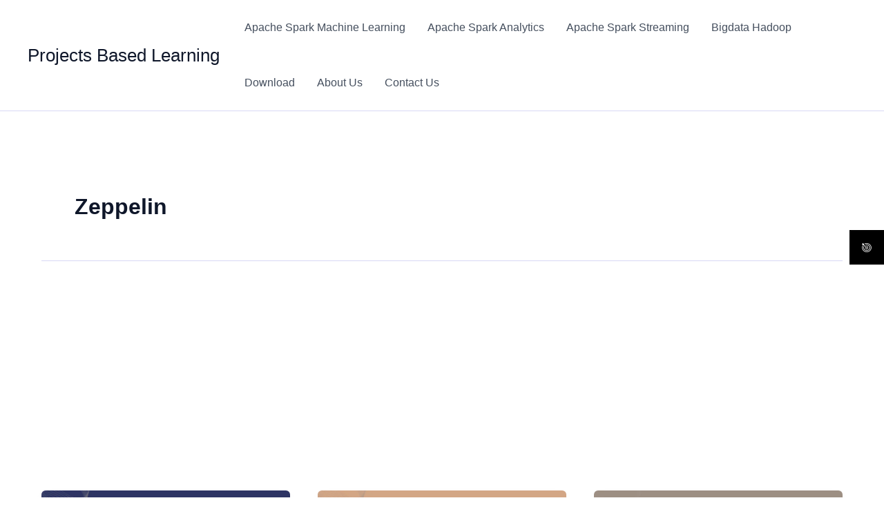

--- FILE ---
content_type: text/html; charset=utf-8
request_url: https://www.google.com/recaptcha/api2/aframe
body_size: 267
content:
<!DOCTYPE HTML><html><head><meta http-equiv="content-type" content="text/html; charset=UTF-8"></head><body><script nonce="oJjHTo7TngsAvxUDDLANMw">/** Anti-fraud and anti-abuse applications only. See google.com/recaptcha */ try{var clients={'sodar':'https://pagead2.googlesyndication.com/pagead/sodar?'};window.addEventListener("message",function(a){try{if(a.source===window.parent){var b=JSON.parse(a.data);var c=clients[b['id']];if(c){var d=document.createElement('img');d.src=c+b['params']+'&rc='+(localStorage.getItem("rc::a")?sessionStorage.getItem("rc::b"):"");window.document.body.appendChild(d);sessionStorage.setItem("rc::e",parseInt(sessionStorage.getItem("rc::e")||0)+1);localStorage.setItem("rc::h",'1762536266013');}}}catch(b){}});window.parent.postMessage("_grecaptcha_ready", "*");}catch(b){}</script></body></html>

--- FILE ---
content_type: application/x-javascript
request_url: https://projectsbasedlearning.com/wp-content/litespeed/js/b88880d6f435d9e0e96a931bbeacf4c0.js?ver=d155c
body_size: 285
content:
jQuery(document).ready(function($){if($(document).find('.sb-carousel-block-wrap').length>0){$.each($(document).find('.sb-carousel-block-wrap'),function(key,val){var params=JSON.parse($(this).attr('data-params'));$(this).owlCarousel({loop:!0,autoplay:JSON.parse(params.autoplay),autoplayTimeout:params.pause,nav:JSON.parse(params.nav),dots:JSON.parse(params.dots),navText:['<i class="mdi-chevron-left"></i>','<i class="mdi-chevron-right"></i>'],responsive:{0:{items:params.items_mobile,margin:params.margin_mobile,stagePadding:params.stagepadding_mobile},580:{items:params.items_tablet,margin:params.margin_tablet,stagePadding:params.stagepadding_tablet},860:{items:params.items,margin:params.margin,stagePadding:params.stagepadding}}})})}
if($(document).find('.sb-ticker').length>0){$.each($(document).find('.sb-ticker'),function(key,val){var params=JSON.parse($(this).find('.owl-carousel').attr('data-params'));$(this).find('.owl-carousel').owlCarousel({items:1,margin:10,loop:!0,mouseDrag:!1,autoplay:params.autoplay,autoplayTimeout:parseInt(params.pause)*1000,nav:!0,dots:!1,navText:['<i class="mdi-chevron-left"></i>','<i class="mdi-chevron-right"></i>']})})}
$('body').on('click','.wp-block-smart-blocks.block-editor-block-list__block a',function(){return!1});$('#sb-fonts-frontend-css').appendTo($('head'));$('#sb-style-frontend-inline-css').appendTo($('head'))})
;

--- FILE ---
content_type: application/x-javascript
request_url: https://projectsbasedlearning.com/wp-content/litespeed/js/bf242efb83847c757955fbaed3874a8a.js?ver=1c839
body_size: 3230
content:
jQuery(function($){'use strict';$(document).on('submit.hashform-form','.hashform-form',function(e){e.preventDefault();var form=$(this);if(form.find('button.hf-submit-button').hasClass('hf-button-loading')){return}else{form.find('button.hf-submit-button').addClass('hf-button-loading')}
const siteKey=$('.g-recaptcha').attr('data-sitekey');const isV3=$('.g-recaptcha').attr('data-size')=="invisible";isV3&&grecaptcha.ready(function(){grecaptcha.execute(siteKey,{action:'hashform'}).then(function(token){form.append('<input type="hidden" id="recaptcha_token" value="'+token+'">')})});$('.hf-error-msg').remove();$('.hf-success-msg').remove();$('.hf-failed-msg').remove();$(document).find('.hashform-error-container').removeClass('hashform-error-container');setTimeout(()=>{var data=form.serializeArray();if(isV3){const reCaptchaTokenValue=$(document).find('#recaptcha_token').val();$(document).find('#recaptcha_token').remove();data.forEach(function(item){if(item.name==='g-recaptcha-response'){item.value=item.value?item.value:reCaptchaTokenValue}})}
jQuery.ajax({type:'POST',url:hashform_vars.ajaxurl,dataType:'json',data:{action:'hashform_process_entry',data:$.param(data),location:window.location.href},success:function(response){form.find('button.hf-submit-button').removeClass('hf-button-loading');if(response.status=="redirect"){window.location.replace(response.message)}else if(response.status=="success"){form.trigger("reset");form.find('.hf-star-rating').removeClass('hf-star-checked');form.find('.hashform-range-input-selector').each(function(){var newSlider=$(this);var sliderValue=newSlider.val();var sliderMinValue=parseFloat(newSlider.attr('min'));var sliderMaxValue=parseFloat(newSlider.attr('max'));var sliderStepValue=parseFloat(newSlider.attr('step'));newSlider.prev('.hashform-range-slider').slider({value:sliderValue,min:sliderMinValue,max:sliderMaxValue,step:sliderStepValue,range:'min',slide:function(e,ui){$(this).next().val(ui.value)}})});$('body').find('.hf-preview-remove').trigger('click');form.append('<span class="hf-success-msg">'+response.message+'</span>')}else if(response.status=="failed"){typeof grecaptcha!=="undefined"&&grecaptcha?.reset();form.append('<span class="hf-failed-msg">'+response.message+'</span>')}else{$.each(response.message,function(key,value){const errorFieldId=key.replace("field","");$('#'+'hf-field-container-'+errorFieldId).addClass('hashform-error-container').append('<span class="hf-error-msg">'+value+'</span>')});const firstError=Object.keys(response.message)[0];const subFieldIndex=firstError.indexOf('-');var firstErrorItem;if(subFieldIndex>0){const errorFieldId=firstError.substr(0,subFieldIndex).replace("field","");const subField=firstError.substr(subFieldIndex+1,firstError.length);firstErrorItem=$('#'+'hf-subfield-container-'+subField+'-'+errorFieldId)}else{const errorFieldId=firstError.replace("field","");firstErrorItem=$('#'+'hf-field-container-'+errorFieldId)}
typeof grecaptcha!=="undefined"&&grecaptcha?.reset();$('html, body').animate({scrollTop:firstErrorItem.offset().top-300},300)}}})},1000)});$(document).find(".hashform-field-type-spinner .hf-quantity .mdi-plus").click(function(){const parent=$(this).closest('.hashform-field-type-spinner');const numberInput=parent.find('input');const max=numberInput.attr('max');const numberInputVal=Number(numberInput.val());numberInput.val(numberInputVal<max?numberInputVal+1:max)});$(document).find(".hashform-field-type-spinner .hf-quantity .mdi-minus").click(function(){const parent=$(this).closest('.hashform-field-type-spinner');const numberInput=parent.find('input');const min=numberInput.attr('min');const numberInputVal=Number(numberInput.val());numberInput.val(numberInputVal>min?numberInputVal-1:min)});$('.hashform-range-input-selector').each(function(){var newSlider=$(this);var sliderValue=newSlider.val();var sliderMinValue=parseFloat(newSlider.attr('min'));var sliderMaxValue=parseFloat(newSlider.attr('max'));var sliderStepValue=parseFloat(newSlider.attr('step'));newSlider.prev('.hashform-range-slider').slider({value:sliderValue,min:sliderMinValue,max:sliderMaxValue,step:sliderStepValue,range:'min',slide:function(e,ui){$(this).next().val(ui.value)}})});$('.hashform-range-input-selector').blur(function(){var resetValue=isNaN($(this).val())?'':$(this).val();if(resetValue){var sliderMinValue=parseFloat($(this).attr('min'));var sliderMaxValue=parseFloat($(this).attr('max'));if(resetValue<sliderMinValue){resetValue=sliderMinValue;$(this).val(resetValue)}
if(resetValue>sliderMaxValue){resetValue=sliderMaxValue;$(this).val(resetValue)}}
$(this).val(resetValue);$(this).prev('.hashform-range-slider').slider('value',resetValue)});function hoverStars(){$(this).prevAll('.hf-star-rating').addBack().addClass('hf-star-hovered');$(this).nextAll('.hf-star-rating').addClass('hf-star-non-hovered')}
function unhoverStars(){$(this).closest('.hashform-star-group').find('.hf-star-rating').removeClass('hf-star-hovered hf-star-non-hovered')}
function loadStars(){$(this).closest('.hashform-star-group').find('.hf-star-rating').removeClass('hf-star-checked');$(this).parent('.hf-star-rating').prevAll('.hf-star-rating').addBack().addClass('hf-star-checked')}
$(document).on('click','.hashform-star-group input',loadStars);$(document).on('mouseenter','.hashform-star-group .hf-star-rating:not(.hf-star-rating-readonly)',hoverStars);$(document).on('mouseleave','.hashform-star-group .hf-star-rating:not(.hf-star-rating-readonly)',unhoverStars);$('.hashform-field-type-date input').each(function(){const $this=$(this);const dtFormat=$this.attr('data-format');const dtVal=$this.val();if(dtVal){var date=new Date(dtVal);$this.val(date=='Invalid Date'?'':moment(date).format(dtFormat.replace("dd","DD").replace("MM","MMMM").replace("mm","MM")))}
$this.datepicker({changeMonth:!0,dateFormat:dtFormat,})})
$('.hashform-field-type-time').each(function(){var timePickerWrap=$(this).find('.hf-timepicker');var timePickerValueInput=$(this).find('.hf-output');timePickerWrap.timepicker({'showDuration':!1,'timeFormat':'g:ia',})})
function arrayValsCompare(compareValue,arrayVals,condition){var retCase=!1;switch(condition){case 'equal':if($.inArray(compareValue,arrayVals)!==-1){retCase=!0}
break;case 'less_than':retCase=arrayVals.length>0?!0:!1;$.each(arrayVals,function(index,val){if(compareValue<=val){retCase=!1;return!1}})
break;case 'less_than_or_equal':retCase=arrayVals.length>0?!0:!1;$.each(arrayVals,function(index,val){if(compareValue<val){retCase=!1;return!1}})
break;case 'greater_than':retCase=arrayVals.length>0?!0:!1;$.each(arrayVals,function(index,val){if(compareValue>=val){retCase=!1;return!1}})
break;case 'greater_than_or_equal':console.log(arrayVals);console.log(arrayVals.length);retCase=arrayVals.length>0?!0:!1;$.each(arrayVals,function(index,val){if(compareValue>val){retCase=!1;return!1}})
break;case 'is_like':$.each(arrayVals,function(index,val){if(val.indexOf(compareValue)>=0){retCase=!0}})
break}
return retCase}
$('.hashform-form-conditions').each(function(){const $this=$(this);const parentForm=$this.closest('form');const conditions=JSON.parse($this.val());$.each(conditions,function(index,val){var conditionTrigger=parentForm.find('[name="item_meta['+val.compare_to+']');var isArrayVals=!1;const actionField=parentForm.find('#hf-field-container-'+val.compare_from);const compareCondition=val.compare_condition;const compareValue=val.compare_value;const conditionAction=val.condition_action;if(!(conditionTrigger.length>0)){conditionTrigger=parentForm.find('[name="item_meta['+val.compare_to+'][]');isArrayVals=!0}
conditionTrigger.on('change',function(){var value=$(this).val();var selector=$(this);var arrayVals=[];if(isArrayVals){arrayVals=conditionTrigger.map(function(){return $(this).is(':checked')?$(this).val():null}).toArray()}
if($(this).attr('type')&&$(this).attr('type')=='checkbox'){if(!$(this).is(':checked')){value=''}}
switch(compareCondition){case 'equal':if(isArrayVals?arrayValsCompare(compareValue,arrayVals,'equal'):arrayValsCompare(value,compareValue.split(/\s*,\s*/),'equal')){if(actionField.length){if(conditionAction=='show'){actionField.show()}else{actionField.hide()}}}else{if(actionField.length){if(conditionAction=='show'){actionField.hide()}else{actionField.show()}}}
break;case 'not_equal':if(!(isArrayVals?arrayValsCompare(compareValue,arrayVals,'equal'):arrayValsCompare(value,compareValue.split(/\s*,\s*/),'equal'))){if(actionField.length){if(conditionAction=='show'){actionField.show()}else{actionField.hide()}}}else{if(actionField.length){if(conditionAction=='show'){actionField.hide()}else{actionField.show()}}}
break;case 'less_than':value=(value=='')?0:parseInt(value);if(isArrayVals?arrayValsCompare(compareValue,arrayVals,'less_than'):(value<compareValue)){if(actionField.length){if(conditionAction=='show'){actionField.show()}else{actionField.hide()}}}else{if(actionField.length){if(conditionAction=='show'){actionField.hide()}else{actionField.show()}}}
break;case 'less_than_or_equal':value=(value=='')?0:parseInt(value);if(isArrayVals?arrayValsCompare(compareValue,arrayVals,'less_than_or_equal'):(value<=compareValue)){if(actionField.length){if(conditionAction=='show'){actionField.show()}else{actionField.hide()}}}else{if(actionField.length){if(conditionAction=='show'){actionField.hide()}else{actionField.show()}}}
break;case 'greater_than':value=(value=='')?0:parseInt(value);if(isArrayVals?arrayValsCompare(compareValue,arrayVals,'greater_than'):(value>compareValue)){if(actionField.length){if(conditionAction=='show'){actionField.show()}else{actionField.hide()}}}else{if(actionField.length){if(conditionAction=='show'){actionField.hide()}else{actionField.show()}}}
break;case 'greater_than_or_equal':value=(value=='')?0:parseInt(value);if(isArrayVals?arrayValsCompare(compareValue,arrayVals,'greater_than_or_equal'):(value>=compareValue)){if(actionField.length){if(conditionAction=='show'){actionField.show()}else{actionField.hide()}}}else{if(actionField.length){if(conditionAction=='show'){actionField.hide()}else{actionField.show()}}}
break;case 'is_like':if(isArrayVals?arrayValsCompare(compareValue,arrayVals,'is_like'):(value.indexOf(compareValue)>=0)){if(actionField.length){if(conditionAction=='show'){actionField.show()}else{actionField.hide()}}}else{if(actionField.length){if(conditionAction=='show'){actionField.hide()}else{actionField.show()}}}
break;case 'is_not_like':if(!(isArrayVals?arrayValsCompare(compareValue,arrayVals,'is_like'):(value.indexOf(compareValue)>=0))){if(actionField.length){if(conditionAction=='show'){actionField.show()}else{actionField.hide()}}}else{if(actionField.length){if(conditionAction=='show'){actionField.hide()}else{actionField.show()}}}
break}}).trigger('change')})})
$(".hf-field-content input, .hf-field-content select, .hf-field-content textarea").on('focus',function(){$(this).parent().addClass('hf-field-focussed')}).on('focusout',function(){$(this).parent().removeClass('hf-field-focussed')})
var upload_counter=0;var uploader={};$('.hf-file-uploader').each(function(){upload_counter++;var attr_element_id=$(this).attr('id'),size=$(this).attr('data-max-upload-size'),selector=$(this),uploader_label=$(this).attr('data-upload-label'),multiple_upload=($(this).attr('data-multiple-uploads')=='true')?!0:!1,upload_limit=$(this).attr('data-multiple-uploads-limit'),upload_limit_message=$(this).attr('data-multiple-uploads-error-message'),extensions=$(this).attr('data-extensions'),extension_error_message=$(this).attr('data-extensions-error-message'),extensions_array=extensions.split(',');upload_limit=upload_limit<1?1:upload_limit;uploader['uploader'+upload_counter]=new qq.FileUploader({element:document.getElementById(attr_element_id),action:hashform_vars.ajaxurl,params:{action:'hashform_file_upload_action',file_uploader_nonce:hashform_vars.ajax_nounce,allowedExtensions:extensions_array,sizeLimit:size,},allowedExtensions:extensions_array,sizeLimit:size,minSizeLimit:50,uploadButtonText:uploader_label,onSubmit:function(id,fileName){if(multiple_upload==!0&&upload_limit!=-1){var limit_counter=selector.parent().find('.hf-multiple-upload-limit').val();limit_counter++;selector.parent().find('.hf-multiple-upload-limit').val(limit_counter);if(limit_counter>upload_limit){upload_limit_message=(upload_limit_message!='')?upload_limit_message:'Maximum number of files allowed is '+upload_limit;alert(upload_limit_message);selector.parent().find('.hf-multiple-upload-limit').val(upload_limit);return!1}}},onProgress:function(id,fileName,loaded,total){},onComplete:function(id,fileName,responseJSON){if(responseJSON.success){$('#'+attr_element_id).closest('.hf-file-uploader-wrapper').find('.hf-error').html('');var extension_array=fileName.split('.');var extension=extension_array.pop();if(extension=='jpg'||extension=='jpeg'||extension=='png'||extension=='gif'||extension=='JPG'||extension=='JPEG'||extension=='PNG'||extension=='GIF'){var preview_img=responseJSON.url}
var preview_html='<div class="hf-prev-holder" id="hf-uploaded-'+id+'">';if(preview_img){preview_html+='<img src="'+preview_img+'" />'}
preview_html+='<span class="hf-prev-name">'+fileName+'</span></div>';if(multiple_upload){var url=responseJSON.url;var added_url=$('#'+attr_element_id).closest('.hf-file-uploader-wrapper').find('.hf-uploaded-files').val();if(added_url==''){added_url=url}else{var added_url_array=added_url.split(',');added_url_array.push(url);added_url=added_url_array.join()}
$('#'+attr_element_id).closest('.hf-file-uploader-wrapper').find('.hf-uploaded-files').val(added_url);$('#'+attr_element_id).closest('.hf-file-uploader-wrapper').find('.hf-file-preview').append(preview_html)}else{$('#'+attr_element_id).closest('.hf-file-uploader-wrapper').find('.hf-uploaded-files').val(responseJSON.url);$('#'+attr_element_id).closest('.hf-file-uploader-wrapper').find('.hf-file-preview').html(preview_html)}}else{console.log(responseJSON)}},onCancel:function(id,fileName){},onError:function(id,fileName,xhr){},messages:{typeError:extension_error_message,sizeError:"{file} is too large, maximum file size is {sizeLimit}.",minSizeError:"{file} is too small, minimum file size is {minSizeLimit}.",emptyError:"{file} is empty, please select files again without it.",onLeave:"The files are being uploaded, if you leave now the upload will be cancelled."},showMessage:function(message){alert(message)},multiple:multiple_upload})});$('body').on('click','.hf-preview-remove',function(){const selector=$(this);$.ajax({url:hashform_vars.ajaxurl,data:'action=hashform_file_delete_action&path='+selector.data('path')+'&_wpnonce='+hashform_vars.ajax_nounce,type:'post',success:function(res){if(res=='success'){var parent_wrapper=selector.closest('.hf-file-uploader-wrapper')
var prev_url=parent_wrapper.find('.hf-uploaded-files').val();var new_url=prev_url.replace(selector.data('url'),'');new_url=new_url.replace(',,',',');parent_wrapper.find('.hf-uploaded-files').val(new_url);var limit_counter=parent_wrapper.find('.hf-multiple-upload-limit').val();limit_counter--;limit_counter=(limit_counter<0)?0:limit_counter;parent_wrapper.find('.hf-multiple-upload-limit').val(limit_counter);selector.parent().fadeOut('1500',function(){selector.parent().remove();parent_wrapper.find('#'+selector.attr('data-remove-id')).remove()})}}})})})
;